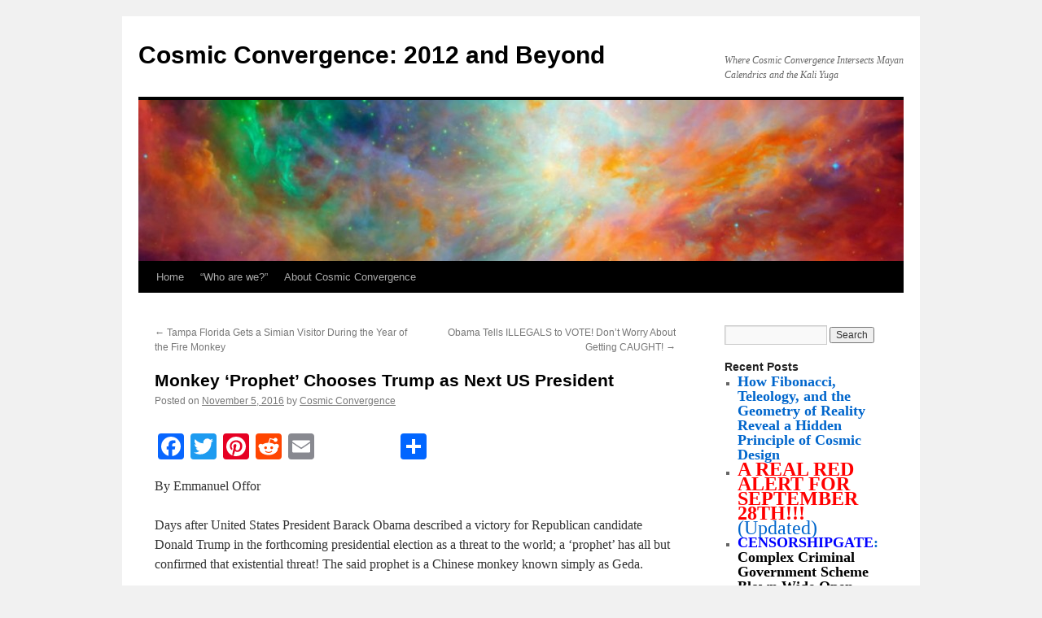

--- FILE ---
content_type: text/html; charset=UTF-8
request_url: https://cosmicconvergence.org/?p=16837
body_size: 15966
content:
<!DOCTYPE html>
<html lang="en-US">
<head>
<meta charset="UTF-8" />
<title>
Monkey ‘Prophet’ Chooses Trump as Next US President | Cosmic Convergence:  2012 and Beyond	</title>
<link rel="profile" href="https://gmpg.org/xfn/11" />
<link rel="stylesheet" type="text/css" media="all" href="https://cosmicconvergence.org/wp-content/themes/twentyten/style.css?ver=20251202" />
<link rel="pingback" href="https://cosmicconvergence.org/xmlrpc.php">
<meta name='robots' content='max-image-preview:large' />
	<style>img:is([sizes="auto" i], [sizes^="auto," i]) { contain-intrinsic-size: 3000px 1500px }</style>
	<link rel='dns-prefetch' href='//static.addtoany.com' />
<link rel="alternate" type="application/rss+xml" title="Cosmic Convergence:  2012 and Beyond &raquo; Feed" href="https://cosmicconvergence.org/?feed=rss2" />
<link rel="alternate" type="application/rss+xml" title="Cosmic Convergence:  2012 and Beyond &raquo; Comments Feed" href="https://cosmicconvergence.org/?feed=comments-rss2" />
<script type="text/javascript">
/* <![CDATA[ */
window._wpemojiSettings = {"baseUrl":"https:\/\/s.w.org\/images\/core\/emoji\/16.0.1\/72x72\/","ext":".png","svgUrl":"https:\/\/s.w.org\/images\/core\/emoji\/16.0.1\/svg\/","svgExt":".svg","source":{"concatemoji":"https:\/\/cosmicconvergence.org\/wp-includes\/js\/wp-emoji-release.min.js?ver=6.8.3"}};
/*! This file is auto-generated */
!function(s,n){var o,i,e;function c(e){try{var t={supportTests:e,timestamp:(new Date).valueOf()};sessionStorage.setItem(o,JSON.stringify(t))}catch(e){}}function p(e,t,n){e.clearRect(0,0,e.canvas.width,e.canvas.height),e.fillText(t,0,0);var t=new Uint32Array(e.getImageData(0,0,e.canvas.width,e.canvas.height).data),a=(e.clearRect(0,0,e.canvas.width,e.canvas.height),e.fillText(n,0,0),new Uint32Array(e.getImageData(0,0,e.canvas.width,e.canvas.height).data));return t.every(function(e,t){return e===a[t]})}function u(e,t){e.clearRect(0,0,e.canvas.width,e.canvas.height),e.fillText(t,0,0);for(var n=e.getImageData(16,16,1,1),a=0;a<n.data.length;a++)if(0!==n.data[a])return!1;return!0}function f(e,t,n,a){switch(t){case"flag":return n(e,"\ud83c\udff3\ufe0f\u200d\u26a7\ufe0f","\ud83c\udff3\ufe0f\u200b\u26a7\ufe0f")?!1:!n(e,"\ud83c\udde8\ud83c\uddf6","\ud83c\udde8\u200b\ud83c\uddf6")&&!n(e,"\ud83c\udff4\udb40\udc67\udb40\udc62\udb40\udc65\udb40\udc6e\udb40\udc67\udb40\udc7f","\ud83c\udff4\u200b\udb40\udc67\u200b\udb40\udc62\u200b\udb40\udc65\u200b\udb40\udc6e\u200b\udb40\udc67\u200b\udb40\udc7f");case"emoji":return!a(e,"\ud83e\udedf")}return!1}function g(e,t,n,a){var r="undefined"!=typeof WorkerGlobalScope&&self instanceof WorkerGlobalScope?new OffscreenCanvas(300,150):s.createElement("canvas"),o=r.getContext("2d",{willReadFrequently:!0}),i=(o.textBaseline="top",o.font="600 32px Arial",{});return e.forEach(function(e){i[e]=t(o,e,n,a)}),i}function t(e){var t=s.createElement("script");t.src=e,t.defer=!0,s.head.appendChild(t)}"undefined"!=typeof Promise&&(o="wpEmojiSettingsSupports",i=["flag","emoji"],n.supports={everything:!0,everythingExceptFlag:!0},e=new Promise(function(e){s.addEventListener("DOMContentLoaded",e,{once:!0})}),new Promise(function(t){var n=function(){try{var e=JSON.parse(sessionStorage.getItem(o));if("object"==typeof e&&"number"==typeof e.timestamp&&(new Date).valueOf()<e.timestamp+604800&&"object"==typeof e.supportTests)return e.supportTests}catch(e){}return null}();if(!n){if("undefined"!=typeof Worker&&"undefined"!=typeof OffscreenCanvas&&"undefined"!=typeof URL&&URL.createObjectURL&&"undefined"!=typeof Blob)try{var e="postMessage("+g.toString()+"("+[JSON.stringify(i),f.toString(),p.toString(),u.toString()].join(",")+"));",a=new Blob([e],{type:"text/javascript"}),r=new Worker(URL.createObjectURL(a),{name:"wpTestEmojiSupports"});return void(r.onmessage=function(e){c(n=e.data),r.terminate(),t(n)})}catch(e){}c(n=g(i,f,p,u))}t(n)}).then(function(e){for(var t in e)n.supports[t]=e[t],n.supports.everything=n.supports.everything&&n.supports[t],"flag"!==t&&(n.supports.everythingExceptFlag=n.supports.everythingExceptFlag&&n.supports[t]);n.supports.everythingExceptFlag=n.supports.everythingExceptFlag&&!n.supports.flag,n.DOMReady=!1,n.readyCallback=function(){n.DOMReady=!0}}).then(function(){return e}).then(function(){var e;n.supports.everything||(n.readyCallback(),(e=n.source||{}).concatemoji?t(e.concatemoji):e.wpemoji&&e.twemoji&&(t(e.twemoji),t(e.wpemoji)))}))}((window,document),window._wpemojiSettings);
/* ]]> */
</script>
<style id='wp-emoji-styles-inline-css' type='text/css'>

	img.wp-smiley, img.emoji {
		display: inline !important;
		border: none !important;
		box-shadow: none !important;
		height: 1em !important;
		width: 1em !important;
		margin: 0 0.07em !important;
		vertical-align: -0.1em !important;
		background: none !important;
		padding: 0 !important;
	}
</style>
<link rel='stylesheet' id='wp-block-library-css' href='https://cosmicconvergence.org/wp-includes/css/dist/block-library/style.min.css?ver=6.8.3' type='text/css' media='all' />
<style id='wp-block-library-theme-inline-css' type='text/css'>
.wp-block-audio :where(figcaption){color:#555;font-size:13px;text-align:center}.is-dark-theme .wp-block-audio :where(figcaption){color:#ffffffa6}.wp-block-audio{margin:0 0 1em}.wp-block-code{border:1px solid #ccc;border-radius:4px;font-family:Menlo,Consolas,monaco,monospace;padding:.8em 1em}.wp-block-embed :where(figcaption){color:#555;font-size:13px;text-align:center}.is-dark-theme .wp-block-embed :where(figcaption){color:#ffffffa6}.wp-block-embed{margin:0 0 1em}.blocks-gallery-caption{color:#555;font-size:13px;text-align:center}.is-dark-theme .blocks-gallery-caption{color:#ffffffa6}:root :where(.wp-block-image figcaption){color:#555;font-size:13px;text-align:center}.is-dark-theme :root :where(.wp-block-image figcaption){color:#ffffffa6}.wp-block-image{margin:0 0 1em}.wp-block-pullquote{border-bottom:4px solid;border-top:4px solid;color:currentColor;margin-bottom:1.75em}.wp-block-pullquote cite,.wp-block-pullquote footer,.wp-block-pullquote__citation{color:currentColor;font-size:.8125em;font-style:normal;text-transform:uppercase}.wp-block-quote{border-left:.25em solid;margin:0 0 1.75em;padding-left:1em}.wp-block-quote cite,.wp-block-quote footer{color:currentColor;font-size:.8125em;font-style:normal;position:relative}.wp-block-quote:where(.has-text-align-right){border-left:none;border-right:.25em solid;padding-left:0;padding-right:1em}.wp-block-quote:where(.has-text-align-center){border:none;padding-left:0}.wp-block-quote.is-large,.wp-block-quote.is-style-large,.wp-block-quote:where(.is-style-plain){border:none}.wp-block-search .wp-block-search__label{font-weight:700}.wp-block-search__button{border:1px solid #ccc;padding:.375em .625em}:where(.wp-block-group.has-background){padding:1.25em 2.375em}.wp-block-separator.has-css-opacity{opacity:.4}.wp-block-separator{border:none;border-bottom:2px solid;margin-left:auto;margin-right:auto}.wp-block-separator.has-alpha-channel-opacity{opacity:1}.wp-block-separator:not(.is-style-wide):not(.is-style-dots){width:100px}.wp-block-separator.has-background:not(.is-style-dots){border-bottom:none;height:1px}.wp-block-separator.has-background:not(.is-style-wide):not(.is-style-dots){height:2px}.wp-block-table{margin:0 0 1em}.wp-block-table td,.wp-block-table th{word-break:normal}.wp-block-table :where(figcaption){color:#555;font-size:13px;text-align:center}.is-dark-theme .wp-block-table :where(figcaption){color:#ffffffa6}.wp-block-video :where(figcaption){color:#555;font-size:13px;text-align:center}.is-dark-theme .wp-block-video :where(figcaption){color:#ffffffa6}.wp-block-video{margin:0 0 1em}:root :where(.wp-block-template-part.has-background){margin-bottom:0;margin-top:0;padding:1.25em 2.375em}
</style>
<style id='classic-theme-styles-inline-css' type='text/css'>
/*! This file is auto-generated */
.wp-block-button__link{color:#fff;background-color:#32373c;border-radius:9999px;box-shadow:none;text-decoration:none;padding:calc(.667em + 2px) calc(1.333em + 2px);font-size:1.125em}.wp-block-file__button{background:#32373c;color:#fff;text-decoration:none}
</style>
<style id='global-styles-inline-css' type='text/css'>
:root{--wp--preset--aspect-ratio--square: 1;--wp--preset--aspect-ratio--4-3: 4/3;--wp--preset--aspect-ratio--3-4: 3/4;--wp--preset--aspect-ratio--3-2: 3/2;--wp--preset--aspect-ratio--2-3: 2/3;--wp--preset--aspect-ratio--16-9: 16/9;--wp--preset--aspect-ratio--9-16: 9/16;--wp--preset--color--black: #000;--wp--preset--color--cyan-bluish-gray: #abb8c3;--wp--preset--color--white: #fff;--wp--preset--color--pale-pink: #f78da7;--wp--preset--color--vivid-red: #cf2e2e;--wp--preset--color--luminous-vivid-orange: #ff6900;--wp--preset--color--luminous-vivid-amber: #fcb900;--wp--preset--color--light-green-cyan: #7bdcb5;--wp--preset--color--vivid-green-cyan: #00d084;--wp--preset--color--pale-cyan-blue: #8ed1fc;--wp--preset--color--vivid-cyan-blue: #0693e3;--wp--preset--color--vivid-purple: #9b51e0;--wp--preset--color--blue: #0066cc;--wp--preset--color--medium-gray: #666;--wp--preset--color--light-gray: #f1f1f1;--wp--preset--gradient--vivid-cyan-blue-to-vivid-purple: linear-gradient(135deg,rgba(6,147,227,1) 0%,rgb(155,81,224) 100%);--wp--preset--gradient--light-green-cyan-to-vivid-green-cyan: linear-gradient(135deg,rgb(122,220,180) 0%,rgb(0,208,130) 100%);--wp--preset--gradient--luminous-vivid-amber-to-luminous-vivid-orange: linear-gradient(135deg,rgba(252,185,0,1) 0%,rgba(255,105,0,1) 100%);--wp--preset--gradient--luminous-vivid-orange-to-vivid-red: linear-gradient(135deg,rgba(255,105,0,1) 0%,rgb(207,46,46) 100%);--wp--preset--gradient--very-light-gray-to-cyan-bluish-gray: linear-gradient(135deg,rgb(238,238,238) 0%,rgb(169,184,195) 100%);--wp--preset--gradient--cool-to-warm-spectrum: linear-gradient(135deg,rgb(74,234,220) 0%,rgb(151,120,209) 20%,rgb(207,42,186) 40%,rgb(238,44,130) 60%,rgb(251,105,98) 80%,rgb(254,248,76) 100%);--wp--preset--gradient--blush-light-purple: linear-gradient(135deg,rgb(255,206,236) 0%,rgb(152,150,240) 100%);--wp--preset--gradient--blush-bordeaux: linear-gradient(135deg,rgb(254,205,165) 0%,rgb(254,45,45) 50%,rgb(107,0,62) 100%);--wp--preset--gradient--luminous-dusk: linear-gradient(135deg,rgb(255,203,112) 0%,rgb(199,81,192) 50%,rgb(65,88,208) 100%);--wp--preset--gradient--pale-ocean: linear-gradient(135deg,rgb(255,245,203) 0%,rgb(182,227,212) 50%,rgb(51,167,181) 100%);--wp--preset--gradient--electric-grass: linear-gradient(135deg,rgb(202,248,128) 0%,rgb(113,206,126) 100%);--wp--preset--gradient--midnight: linear-gradient(135deg,rgb(2,3,129) 0%,rgb(40,116,252) 100%);--wp--preset--font-size--small: 13px;--wp--preset--font-size--medium: 20px;--wp--preset--font-size--large: 36px;--wp--preset--font-size--x-large: 42px;--wp--preset--spacing--20: 0.44rem;--wp--preset--spacing--30: 0.67rem;--wp--preset--spacing--40: 1rem;--wp--preset--spacing--50: 1.5rem;--wp--preset--spacing--60: 2.25rem;--wp--preset--spacing--70: 3.38rem;--wp--preset--spacing--80: 5.06rem;--wp--preset--shadow--natural: 6px 6px 9px rgba(0, 0, 0, 0.2);--wp--preset--shadow--deep: 12px 12px 50px rgba(0, 0, 0, 0.4);--wp--preset--shadow--sharp: 6px 6px 0px rgba(0, 0, 0, 0.2);--wp--preset--shadow--outlined: 6px 6px 0px -3px rgba(255, 255, 255, 1), 6px 6px rgba(0, 0, 0, 1);--wp--preset--shadow--crisp: 6px 6px 0px rgba(0, 0, 0, 1);}:where(.is-layout-flex){gap: 0.5em;}:where(.is-layout-grid){gap: 0.5em;}body .is-layout-flex{display: flex;}.is-layout-flex{flex-wrap: wrap;align-items: center;}.is-layout-flex > :is(*, div){margin: 0;}body .is-layout-grid{display: grid;}.is-layout-grid > :is(*, div){margin: 0;}:where(.wp-block-columns.is-layout-flex){gap: 2em;}:where(.wp-block-columns.is-layout-grid){gap: 2em;}:where(.wp-block-post-template.is-layout-flex){gap: 1.25em;}:where(.wp-block-post-template.is-layout-grid){gap: 1.25em;}.has-black-color{color: var(--wp--preset--color--black) !important;}.has-cyan-bluish-gray-color{color: var(--wp--preset--color--cyan-bluish-gray) !important;}.has-white-color{color: var(--wp--preset--color--white) !important;}.has-pale-pink-color{color: var(--wp--preset--color--pale-pink) !important;}.has-vivid-red-color{color: var(--wp--preset--color--vivid-red) !important;}.has-luminous-vivid-orange-color{color: var(--wp--preset--color--luminous-vivid-orange) !important;}.has-luminous-vivid-amber-color{color: var(--wp--preset--color--luminous-vivid-amber) !important;}.has-light-green-cyan-color{color: var(--wp--preset--color--light-green-cyan) !important;}.has-vivid-green-cyan-color{color: var(--wp--preset--color--vivid-green-cyan) !important;}.has-pale-cyan-blue-color{color: var(--wp--preset--color--pale-cyan-blue) !important;}.has-vivid-cyan-blue-color{color: var(--wp--preset--color--vivid-cyan-blue) !important;}.has-vivid-purple-color{color: var(--wp--preset--color--vivid-purple) !important;}.has-black-background-color{background-color: var(--wp--preset--color--black) !important;}.has-cyan-bluish-gray-background-color{background-color: var(--wp--preset--color--cyan-bluish-gray) !important;}.has-white-background-color{background-color: var(--wp--preset--color--white) !important;}.has-pale-pink-background-color{background-color: var(--wp--preset--color--pale-pink) !important;}.has-vivid-red-background-color{background-color: var(--wp--preset--color--vivid-red) !important;}.has-luminous-vivid-orange-background-color{background-color: var(--wp--preset--color--luminous-vivid-orange) !important;}.has-luminous-vivid-amber-background-color{background-color: var(--wp--preset--color--luminous-vivid-amber) !important;}.has-light-green-cyan-background-color{background-color: var(--wp--preset--color--light-green-cyan) !important;}.has-vivid-green-cyan-background-color{background-color: var(--wp--preset--color--vivid-green-cyan) !important;}.has-pale-cyan-blue-background-color{background-color: var(--wp--preset--color--pale-cyan-blue) !important;}.has-vivid-cyan-blue-background-color{background-color: var(--wp--preset--color--vivid-cyan-blue) !important;}.has-vivid-purple-background-color{background-color: var(--wp--preset--color--vivid-purple) !important;}.has-black-border-color{border-color: var(--wp--preset--color--black) !important;}.has-cyan-bluish-gray-border-color{border-color: var(--wp--preset--color--cyan-bluish-gray) !important;}.has-white-border-color{border-color: var(--wp--preset--color--white) !important;}.has-pale-pink-border-color{border-color: var(--wp--preset--color--pale-pink) !important;}.has-vivid-red-border-color{border-color: var(--wp--preset--color--vivid-red) !important;}.has-luminous-vivid-orange-border-color{border-color: var(--wp--preset--color--luminous-vivid-orange) !important;}.has-luminous-vivid-amber-border-color{border-color: var(--wp--preset--color--luminous-vivid-amber) !important;}.has-light-green-cyan-border-color{border-color: var(--wp--preset--color--light-green-cyan) !important;}.has-vivid-green-cyan-border-color{border-color: var(--wp--preset--color--vivid-green-cyan) !important;}.has-pale-cyan-blue-border-color{border-color: var(--wp--preset--color--pale-cyan-blue) !important;}.has-vivid-cyan-blue-border-color{border-color: var(--wp--preset--color--vivid-cyan-blue) !important;}.has-vivid-purple-border-color{border-color: var(--wp--preset--color--vivid-purple) !important;}.has-vivid-cyan-blue-to-vivid-purple-gradient-background{background: var(--wp--preset--gradient--vivid-cyan-blue-to-vivid-purple) !important;}.has-light-green-cyan-to-vivid-green-cyan-gradient-background{background: var(--wp--preset--gradient--light-green-cyan-to-vivid-green-cyan) !important;}.has-luminous-vivid-amber-to-luminous-vivid-orange-gradient-background{background: var(--wp--preset--gradient--luminous-vivid-amber-to-luminous-vivid-orange) !important;}.has-luminous-vivid-orange-to-vivid-red-gradient-background{background: var(--wp--preset--gradient--luminous-vivid-orange-to-vivid-red) !important;}.has-very-light-gray-to-cyan-bluish-gray-gradient-background{background: var(--wp--preset--gradient--very-light-gray-to-cyan-bluish-gray) !important;}.has-cool-to-warm-spectrum-gradient-background{background: var(--wp--preset--gradient--cool-to-warm-spectrum) !important;}.has-blush-light-purple-gradient-background{background: var(--wp--preset--gradient--blush-light-purple) !important;}.has-blush-bordeaux-gradient-background{background: var(--wp--preset--gradient--blush-bordeaux) !important;}.has-luminous-dusk-gradient-background{background: var(--wp--preset--gradient--luminous-dusk) !important;}.has-pale-ocean-gradient-background{background: var(--wp--preset--gradient--pale-ocean) !important;}.has-electric-grass-gradient-background{background: var(--wp--preset--gradient--electric-grass) !important;}.has-midnight-gradient-background{background: var(--wp--preset--gradient--midnight) !important;}.has-small-font-size{font-size: var(--wp--preset--font-size--small) !important;}.has-medium-font-size{font-size: var(--wp--preset--font-size--medium) !important;}.has-large-font-size{font-size: var(--wp--preset--font-size--large) !important;}.has-x-large-font-size{font-size: var(--wp--preset--font-size--x-large) !important;}
:where(.wp-block-post-template.is-layout-flex){gap: 1.25em;}:where(.wp-block-post-template.is-layout-grid){gap: 1.25em;}
:where(.wp-block-columns.is-layout-flex){gap: 2em;}:where(.wp-block-columns.is-layout-grid){gap: 2em;}
:root :where(.wp-block-pullquote){font-size: 1.5em;line-height: 1.6;}
</style>
<link rel='stylesheet' id='wp-components-css' href='https://cosmicconvergence.org/wp-includes/css/dist/components/style.min.css?ver=6.8.3' type='text/css' media='all' />
<link rel='stylesheet' id='godaddy-styles-css' href='https://cosmicconvergence.org/wp-content/mu-plugins/vendor/wpex/godaddy-launch/includes/Dependencies/GoDaddy/Styles/build/latest.css?ver=2.0.2' type='text/css' media='all' />
<link rel='stylesheet' id='twentyten-block-style-css' href='https://cosmicconvergence.org/wp-content/themes/twentyten/blocks.css?ver=20250220' type='text/css' media='all' />
<link rel='stylesheet' id='addtoany-css' href='https://cosmicconvergence.org/wp-content/plugins/add-to-any/addtoany.min.css?ver=1.16' type='text/css' media='all' />
<script type="text/javascript" id="addtoany-core-js-before">
/* <![CDATA[ */
window.a2a_config=window.a2a_config||{};a2a_config.callbacks=[];a2a_config.overlays=[];a2a_config.templates={};
/* ]]> */
</script>
<script type="text/javascript" defer src="https://static.addtoany.com/menu/page.js" id="addtoany-core-js"></script>
<script type="text/javascript" src="https://cosmicconvergence.org/wp-includes/js/jquery/jquery.min.js?ver=3.7.1" id="jquery-core-js"></script>
<script type="text/javascript" src="https://cosmicconvergence.org/wp-includes/js/jquery/jquery-migrate.min.js?ver=3.4.1" id="jquery-migrate-js"></script>
<script type="text/javascript" defer src="https://cosmicconvergence.org/wp-content/plugins/add-to-any/addtoany.min.js?ver=1.1" id="addtoany-jquery-js"></script>
<link rel="https://api.w.org/" href="https://cosmicconvergence.org/index.php?rest_route=/" /><link rel="alternate" title="JSON" type="application/json" href="https://cosmicconvergence.org/index.php?rest_route=/wp/v2/posts/16837" /><link rel="EditURI" type="application/rsd+xml" title="RSD" href="https://cosmicconvergence.org/xmlrpc.php?rsd" />
<meta name="generator" content="WordPress 6.8.3" />
<link rel="canonical" href="https://cosmicconvergence.org/?p=16837" />
<link rel='shortlink' href='https://cosmicconvergence.org/?p=16837' />
<link rel="alternate" title="oEmbed (JSON)" type="application/json+oembed" href="https://cosmicconvergence.org/index.php?rest_route=%2Foembed%2F1.0%2Fembed&#038;url=https%3A%2F%2Fcosmicconvergence.org%2F%3Fp%3D16837" />
<link rel="alternate" title="oEmbed (XML)" type="text/xml+oembed" href="https://cosmicconvergence.org/index.php?rest_route=%2Foembed%2F1.0%2Fembed&#038;url=https%3A%2F%2Fcosmicconvergence.org%2F%3Fp%3D16837&#038;format=xml" />
</head>

<body class="wp-singular post-template-default single single-post postid-16837 single-format-standard wp-theme-twentyten">
<div id="wrapper" class="hfeed">
		<a href="#content" class="screen-reader-text skip-link">Skip to content</a>
	<div id="header">
		<div id="masthead">
			<div id="branding" role="banner">
									<div id="site-title">
						<span>
							<a href="https://cosmicconvergence.org/" rel="home" >Cosmic Convergence:  2012 and Beyond</a>
						</span>
					</div>
										<div id="site-description">Where Cosmic Convergence Intersects Mayan Calendrics and the Kali Yuga</div>
					<img src="https://cosmicconvergence.org/wp-content/uploads/2012/11/cropped-Screen-Shot-2012-11-21-at-5.30.42-PM.jpg" width="940" height="198" alt="Cosmic Convergence:  2012 and Beyond" decoding="async" fetchpriority="high" />			</div><!-- #branding -->

			<div id="access" role="navigation">
				<div class="menu"><ul>
<li ><a href="https://cosmicconvergence.org/">Home</a></li><li class="page_item page-item-19275"><a href="https://cosmicconvergence.org/?page_id=19275">&#8220;Who are we?&#8221;</a></li>
<li class="page_item page-item-2"><a href="https://cosmicconvergence.org/?page_id=2">About Cosmic Convergence</a></li>
</ul></div>
			</div><!-- #access -->
		</div><!-- #masthead -->
	</div><!-- #header -->

	<div id="main">

		<div id="container">
			<div id="content" role="main">

			

				<div id="nav-above" class="navigation">
					<div class="nav-previous"><a href="https://cosmicconvergence.org/?p=16835" rel="prev"><span class="meta-nav">&larr;</span> Tampa Florida Gets a Simian Visitor During the Year of the Fire Monkey</a></div>
					<div class="nav-next"><a href="https://cosmicconvergence.org/?p=16839" rel="next">Obama Tells ILLEGALS to VOTE! Don&#8217;t Worry About Getting CAUGHT! <span class="meta-nav">&rarr;</span></a></div>
				</div><!-- #nav-above -->

				<div id="post-16837" class="post-16837 post type-post status-publish format-standard hentry category-uncategorized">
					<h1 class="entry-title">Monkey ‘Prophet’ Chooses Trump as Next US President</h1>

					<div class="entry-meta">
						<span class="meta-prep meta-prep-author">Posted on</span> <a href="https://cosmicconvergence.org/?p=16837" title="7:47 pm" rel="bookmark"><span class="entry-date">November 5, 2016</span></a> <span class="meta-sep">by</span> <span class="author vcard"><a class="url fn n" href="https://cosmicconvergence.org/?author=1" title="View all posts by Cosmic Convergence">Cosmic Convergence</a></span>					</div><!-- .entry-meta -->

					<div class="entry-content">
						<div class="addtoany_share_save_container addtoany_content addtoany_content_top"><div class="a2a_kit a2a_kit_size_32 addtoany_list" data-a2a-url="https://cosmicconvergence.org/?p=16837" data-a2a-title="Monkey ‘Prophet’ Chooses Trump as Next US President"><a class="a2a_button_facebook" href="https://www.addtoany.com/add_to/facebook?linkurl=https%3A%2F%2Fcosmicconvergence.org%2F%3Fp%3D16837&amp;linkname=Monkey%20%E2%80%98Prophet%E2%80%99%20Chooses%20Trump%20as%20Next%20US%20President" title="Facebook" rel="nofollow noopener" target="_blank"></a><a class="a2a_button_twitter" href="https://www.addtoany.com/add_to/twitter?linkurl=https%3A%2F%2Fcosmicconvergence.org%2F%3Fp%3D16837&amp;linkname=Monkey%20%E2%80%98Prophet%E2%80%99%20Chooses%20Trump%20as%20Next%20US%20President" title="Twitter" rel="nofollow noopener" target="_blank"></a><a class="a2a_button_pinterest" href="https://www.addtoany.com/add_to/pinterest?linkurl=https%3A%2F%2Fcosmicconvergence.org%2F%3Fp%3D16837&amp;linkname=Monkey%20%E2%80%98Prophet%E2%80%99%20Chooses%20Trump%20as%20Next%20US%20President" title="Pinterest" rel="nofollow noopener" target="_blank"></a><a class="a2a_button_reddit" href="https://www.addtoany.com/add_to/reddit?linkurl=https%3A%2F%2Fcosmicconvergence.org%2F%3Fp%3D16837&amp;linkname=Monkey%20%E2%80%98Prophet%E2%80%99%20Chooses%20Trump%20as%20Next%20US%20President" title="Reddit" rel="nofollow noopener" target="_blank"></a><a class="a2a_button_email" href="https://www.addtoany.com/add_to/email?linkurl=https%3A%2F%2Fcosmicconvergence.org%2F%3Fp%3D16837&amp;linkname=Monkey%20%E2%80%98Prophet%E2%80%99%20Chooses%20Trump%20as%20Next%20US%20President" title="Email" rel="nofollow noopener" target="_blank"></a><a class="a2a_button_facebook_like addtoany_special_service" data-layout="button" data-href="https://cosmicconvergence.org/?p=16837"></a><a class="a2a_dd addtoany_share_save addtoany_share" href="https://www.addtoany.com/share"></a></div></div><p><span id="more-16837"></span>By <span class="author">Emmanuel Offor</span></p>
<p>Days after United States President Barack Obama described a victory for Republican candidate Donald Trump in the forthcoming presidential election as a threat to the world; a ‘prophet’ has all but confirmed that existential threat! The said prophet is a Chinese monkey known simply as Geda.</p>
<p>In the latest twist to the gripping presidential race that’s even more bizarre than<a href="http://www.olisa.tv/2016/10/porn-star-donald-trump-sexually-assaulted"> Trump’s </a>many shenanigans, the monkey, also referred to as “king of prophets” after it successfully predicted the winner of the Euro 2016 final earlier this year, picked the <a href="http://www.olisa.tv/2016/10/debate-trump-wont-commit-accepting-election-outcome-calls-clinton-nasty-woman">rambunctious billionaire</a> for the coveted office.</p>
<p>The simian seer, whose name Geda means ‘knots’ or ‘goose bumps’ was given a chance to pick between life-sized cut-outs of Trump and his Democratic challenger Hillary Clinton, Shiyanhu Ecological Tourism Park wrote on its website.</p>
<p><img decoding="async" class="aligncenter wp-image-255047 size-full" src="http://www.olisa.tv/wp-content/uploads/2016/11/Monkey-Prophet.jpg" sizes="(max-width: 640px) 100vw, 640px" srcset="http://www.olisa.tv/wp-content/uploads/2016/11/Monkey-Prophet.jpg 640w, http://www.olisa.tv/wp-content/uploads/2016/11/Monkey-Prophet-300x188.jpg 300w" alt="Monkey ‘Prophet’ Chooses Trump as Next US President" width="640" height="400" /></p>
<p>After a moment of “deep thought”, the mystic monkey picked Trump, and with the assurance of an Old Testament prophet, he congratulated the cardboard candidate with a kiss on the lips.</p>
<p>So when Trump makes positive references to conservation in his stump speech, you know where he’s coming from.</p>
<p>For those not given to superstition, Geda is to be taken seriously. Two days before the European championship final, the five-year-old monkey correctly predicted Portugal would win by electing to eat banana from their national flag instead of that of their opponents, France. Cristiano Ronaldo and co eventually ran out 1-0 winners against the odds in Paris.</p>
<p>The prophetic primate follows in the mythical steps of <em>Paul the Octopus</em> who stunned the world with accurate predictions, including Spain’s final victory, at the 2010 World Cup in South Africa.</p>
<p>But given that monkeys are infamous for skulduggery, there just may be ‘hope’ for the world. Lol…</p>
<p>___<br />
<a href="http://www.olisa.tv/2016/11/monkey-prophet-chooses-trump-next-us-president">http://www.olisa.tv/2016/11/monkey-prophet-chooses-trump-next-us-president</a></p>
											</div><!-- .entry-content -->

		
						<div class="entry-utility">
							This entry was posted in <a href="https://cosmicconvergence.org/?cat=1" rel="category">Uncategorized</a>. Bookmark the <a href="https://cosmicconvergence.org/?p=16837" title="Permalink to Monkey ‘Prophet’ Chooses Trump as Next US President" rel="bookmark">permalink</a>.													</div><!-- .entry-utility -->
					</div><!-- #post-16837 -->

					<div id="nav-below" class="navigation">
						<div class="nav-previous"><a href="https://cosmicconvergence.org/?p=16835" rel="prev"><span class="meta-nav">&larr;</span> Tampa Florida Gets a Simian Visitor During the Year of the Fire Monkey</a></div>
						<div class="nav-next"><a href="https://cosmicconvergence.org/?p=16839" rel="next">Obama Tells ILLEGALS to VOTE! Don&#8217;t Worry About Getting CAUGHT! <span class="meta-nav">&rarr;</span></a></div>
					</div><!-- #nav-below -->

					
			<div id="comments">




</div><!-- #comments -->

	
			</div><!-- #content -->
		</div><!-- #container -->


		<div id="primary" class="widget-area" role="complementary">
			<ul class="xoxo">

<li id="search-2" class="widget-container widget_search"><form role="search" method="get" id="searchform" class="searchform" action="https://cosmicconvergence.org/">
				<div>
					<label class="screen-reader-text" for="s">Search for:</label>
					<input type="text" value="" name="s" id="s" />
					<input type="submit" id="searchsubmit" value="Search" />
				</div>
			</form></li><li id="text-2" class="widget-container widget_text">			<div class="textwidget"></div>
		</li>
		<li id="recent-posts-2" class="widget-container widget_recent_entries">
		<h3 class="widget-title">Recent Posts</h3>
		<ul>
											<li>
					<a href="https://cosmicconvergence.org/?p=37480"><h2><b>How Fibonacci, Teleology, and the Geometry of Reality Reveal a Hidden Principle of Cosmic Design</b></h2></a>
									</li>
											<li>
					<a href="https://cosmicconvergence.org/?p=37473"><h1><b><span style="color: #ff0000;">A REAL RED ALERT FOR SEPTEMBER 28TH!!!</span></b> (Updated)</h1></a>
									</li>
											<li>
					<a href="https://cosmicconvergence.org/?p=37413"><h2><b><span style="color: #0000ff;">CENSORSHIPGATE</span>: <span style="color: #000000;">Complex Criminal Government Scheme Blown Wide Open, Conspiratorial Plot Exposed In Shocking Detail</span></b></h2></a>
									</li>
											<li>
					<a href="https://cosmicconvergence.org/?p=37438">Israeli Soldiers Sickening War Crimes EXPOSED</a>
									</li>
											<li>
					<a href="https://cosmicconvergence.org/?p=37436"><h2>SIGN THIS PETITION &amp; CALL THE GOVERNOR NOW! All evidence points to Robert Roberson&#8217;s innocence. Texas still plans to execute him on Thursday, Oct. 16</h2></a>
									</li>
											<li>
					<a href="https://cosmicconvergence.org/?p=37432">RED ALERT! Innocent Man Faces Execution Over Flawed Science</a>
									</li>
											<li>
					<a href="https://cosmicconvergence.org/?p=37430">HEROIC PATRIOT MARTYR: One Last Hurrah! Tina Peters Releases Her Mesa County Voting System Forensic Examination to the Public After Sentencing by Venomous Colorado Judge</a>
									</li>
											<li>
					<a href="https://cosmicconvergence.org/?p=37428">REPORT: Trump Campaign Sounds Alarm Over Potential Disenfranchisement of More Than 530,000 Trump Voters in Flood-Ravaged Western North Carolina</a>
									</li>
											<li>
					<a href="https://cosmicconvergence.org/?p=37422">HERE’S WHY THE NWO GEO-ENGINEERS WEAPONIZED SUPERSTORM MILTON AND STRATEGICALLY AIMED IT AT FLORIDA: 5 MAIN OBJECTIVES</a>
									</li>
											<li>
					<a href="https://cosmicconvergence.org/?p=37424">MEGA HURRICANE MILTON: A Geo-engineered &amp; Weaponized Frankenstorm Brought To You By DARPA</a>
									</li>
											<li>
					<a href="https://cosmicconvergence.org/?p=37402"><h2><b>Trump Warns Zuckerberg And Anyone Who Illegally Interferes In Election Will Be Jailed For Life</b></h2></a>
									</li>
											<li>
					<a href="https://cosmicconvergence.org/?p=37379">Hard Scientific Proof Confirming Our Solar System Is Undergoing A Major Transformation</a>
									</li>
											<li>
					<a href="https://cosmicconvergence.org/?p=37374">These are the main ET races, their EBE body types and inhabited Star Systems.</a>
									</li>
											<li>
					<a href="https://cosmicconvergence.org/?p=37361">SURGING Jab-Induced Cancer Rates Proves Premeditated Depopulation Agenda (Video)</a>
									</li>
											<li>
					<a href="https://cosmicconvergence.org/?p=37357"><h3><b>See how the market manipulators started taking down Tesla in January of 2022 exactly when&#8230;&#8230;</b></h3></a>
									</li>
											<li>
					<a href="https://cosmicconvergence.org/?p=37351">WAS JESUS CHRIST BORN AS CAESARION? (Video)</a>
									</li>
											<li>
					<a href="https://cosmicconvergence.org/?p=37349">WAS JESUS CHRIST BORN AS CAESARION? (SON OF JULIUS CAESAR &#038; CLEOPATRA)</a>
									</li>
											<li>
					<a href="https://cosmicconvergence.org/?p=37299">2022 Astrological World Predictions (Video)</a>
									</li>
											<li>
					<a href="https://cosmicconvergence.org/?p=37296"><h1><b><span style="color: #ff0000;">COSMIC CONVERGENCE 2022</span></b>: The Beginning of the Roughest Ride in Human History!!!</h1></a>
									</li>
											<li>
					<a href="https://cosmicconvergence.org/?p=37254"><h3><b><i>Is Mankind’s Destiny Foretold?</i></b></h3></a>
									</li>
											<li>
					<a href="https://cosmicconvergence.org/?p=37248">The First Pluto Return in American History</a>
									</li>
											<li>
					<a href="https://cosmicconvergence.org/?p=37241"><h1><b>WHEN RICH AND POWERFUL MAD MEN RUN THE WORLD&#8230;</b></h1></a>
									</li>
											<li>
					<a href="https://cosmicconvergence.org/?p=37233">Who are the globalists implementing the satanic <i>New World Order</i> agenda?!</a>
									</li>
											<li>
					<a href="https://cosmicconvergence.org/?p=37217"><h1><span style="color: #ff0000;"><b>THE COVID-19 EXTINCTION LEVEL EVENT</b></span></h1> &#8212; WHY &#038; WHO?</a>
									</li>
											<li>
					<a href="https://cosmicconvergence.org/?p=37208"><h2><b><i>Why are TPTB tracking people with Rh-negative blood so closely?</i></b></h2></a>
									</li>
											<li>
					<a href="https://cosmicconvergence.org/?p=37201"><b><i>Really, how much does this guy get paid to lie through his teeth and sue every election investigator in sight?!?!</i></b></a>
									</li>
											<li>
					<a href="https://cosmicconvergence.org/?p=37183"><h2><b>The GREAT GUN GRAB of 2021 Begins!</b></h2></a>
									</li>
											<li>
					<a href="https://cosmicconvergence.org/?p=37180"><h2><b><span style="color: #7d9c3b;">&#8220;ZOMBIE APOCALYPSE&#8221;! Brought to you by the CDC</span></h2></b></a>
									</li>
											<li>
					<a href="https://cosmicconvergence.org/?p=37178"><b>THE GREATEST HOPE PORN PSYOP IN WORLD HISTORY</b></a>
									</li>
											<li>
					<a href="https://cosmicconvergence.org/?p=37169">THE LONG PLANNED &#038; HIGHLY ORGANIZED COMMUNIST CONSPIRACY TO TAKE OVER THE AMERICAN REPUBLIC</a>
									</li>
											<li>
					<a href="https://cosmicconvergence.org/?p=37164"><b>The Fake &#8216;GREAT RESET&#8217; &#038; The End Of Civilization As We Know It</b></a>
									</li>
											<li>
					<a href="https://cosmicconvergence.org/?p=37159"><b>A Very Smart Rabbi States 31 Reasons Why He Will NEVER Receive a COVID-19 Vaccine</b></a>
									</li>
											<li>
					<a href="https://cosmicconvergence.org/?p=37116"><h2><span style="color: #0000ff;"><strong>TEXAGEDDON:</strong></span> <b>A False Flag Geoterrorist Operation With Multiple Nefarious NWO Goals</b></h2></a>
									</li>
											<li>
					<a href="https://cosmicconvergence.org/?p=37113"><b>Deep Insider Explains How Trump&#8217;s Closest Advisors <i>DELIBERATELY</i> &#8216;Ran Out The Clock&#8217; To Cover Up Election Theft!</b></a>
									</li>
											<li>
					<a href="https://cosmicconvergence.org/?p=37111">ADRENOCHROME PAPER TRAIL (Videodocumentary)</a>
									</li>
											<li>
					<a href="https://cosmicconvergence.org/?p=37108">CYM CORPORATION Adrenochrome Harvesting Site Update (Video)</a>
									</li>
											<li>
					<a href="https://cosmicconvergence.org/?p=37106">A Vedic Astrologer Makes Predictions for February 2021</a>
									</li>
											<li>
					<a href="https://cosmicconvergence.org/?p=37100"><b>It doesn&#8217;t get more perilous for all of humanity than TECHNOLOGICAL SINGULARITY!</b></a>
									</li>
											<li>
					<a href="https://cosmicconvergence.org/?p=37096"><b>Here&#8217;s why TPTB made sure Trump would not win &#8230; even though he won by a record landslide.</b></a>
									</li>
											<li>
					<a href="https://cosmicconvergence.org/?p=37093">Ex-Pfizer Head of Research Says COVID Vaccine Could Sterilize Women</a>
									</li>
											<li>
					<a href="https://cosmicconvergence.org/?p=37090">2021 Will Usher In Shocking Events</a>
									</li>
											<li>
					<a href="https://cosmicconvergence.org/?p=37063"><b>Imposter Joe Biden Will Be Driven From Office After Outright Stealing the Election</b></a>
									</li>
											<li>
					<a href="https://cosmicconvergence.org/?p=37051"><b>PATRIOTS: Watch out for this on January 6th!</b></a>
									</li>
											<li>
					<a href="https://cosmicconvergence.org/?p=37044">CHRISTMAS STAR! Every Patriot needs to pay close attention to the heavens today, the Winter Solstice.</a>
									</li>
											<li>
					<a href="https://cosmicconvergence.org/?p=37033"><b>GET READY, PATRIOTS: &#8220;The biggest cosmic event of our lifetime&#8221;!</b></a>
									</li>
											<li>
					<a href="https://cosmicconvergence.org/?p=37030"><h3><strong><span style="color: #ff0000;">MUST READ NOW!</span> <span style="color: #999999;">MUST READ NOW!</span> <span style="color: #0000ff;">MUST READ NOW!</span></strong></h3></a>
									</li>
											<li>
					<a href="https://cosmicconvergence.org/?p=37028">WOW! Operation Warp Speed&#8217;s Top General Calls COVID-19 FDA Approval &#8220;the beginning of the end&#8221;&#8212;How prophetically true!</a>
									</li>
											<li>
					<a href="https://cosmicconvergence.org/?p=37024">Here&#8217;s how the <i>Left</i> constantly shows up at <i>Right</i> rallies to provoke violence and even kill Patriots!</a>
									</li>
											<li>
					<a href="https://cosmicconvergence.org/?p=37007">The U.S. Supreme Court Is Now Complicit in the International Criminal Conspiracy to Overthrow the POTUS</a>
									</li>
											<li>
					<a href="https://cosmicconvergence.org/?p=37004">This is how the Chinese are controlling American politicians and government officials.</a>
									</li>
											<li>
					<a href="https://cosmicconvergence.org/?p=37002">The Great Jupiter-Saturn Conjunction of 21st December 2020 (Video)</a>
									</li>
											<li>
					<a href="https://cosmicconvergence.org/?p=36999"><b>TRUMP HAS WON BY DEFAULT</b>&#8212;Here&#8217;s why!</a>
									</li>
											<li>
					<a href="https://cosmicconvergence.org/?p=36996">Let&#8217;s be very clear about the 2020 election outcome: <b>&#8220;FRAUD VITIATES EVERYTHING&#8221;</b>.</a>
									</li>
											<li>
					<a href="https://cosmicconvergence.org/?p=36991">Trump to experience a MAJOR reversal between now and the end of the year! (Video)</a>
									</li>
											<li>
					<a href="https://cosmicconvergence.org/?p=36986">THE ASCENDED MASTERS OF THE GREAT WHITE BROTHERHOOD</a>
									</li>
											<li>
					<a href="https://cosmicconvergence.org/?p=36973">The Great Pyramid of Giza</a>
									</li>
											<li>
					<a href="https://cosmicconvergence.org/?p=36969"><b>TRANSCRIPT OF THE MOST IMPORTANT VIDEO ON THE INTERNET TODAY!</b></a>
									</li>
											<li>
					<a href="https://cosmicconvergence.org/?p=36966"><b>BIDENgate</b>: The Most Explosive <I>October Surprise</I> of the Third Millennium</a>
									</li>
											<li>
					<a href="https://cosmicconvergence.org/?p=36963"><b>ELECTION THEFT 2020: It&#8217;s much worst than anyone knew!</b></a>
									</li>
											<li>
					<a href="https://cosmicconvergence.org/?p=36960">The greatest <b>OCTOBER SURPRISE</b> in U.S. history has already happened!</a>
									</li>
											<li>
					<a href="https://cosmicconvergence.org/?p=36954">Did the FBI just stage the &#8216;foiled&#8217; false flag kidnapping hoax to cover up for the lawbreaking Michigan Governor?</a>
									</li>
											<li>
					<a href="https://cosmicconvergence.org/?p=36950">An Astrologers View of the 2020 POTUS Election</a>
									</li>
											<li>
					<a href="https://cosmicconvergence.org/?p=36946">Election 2020: Staged Chaos and Violence (Video)</a>
									</li>
											<li>
					<a href="https://cosmicconvergence.org/?p=36944"><b>OCTOBER SURPRISE 2020</b>: Democrats Desperately Executing Plan A, B &#038; C</a>
									</li>
											<li>
					<a href="https://cosmicconvergence.org/?p=36941">Every American Needs to Read This&#8212;PRONTO!</a>
									</li>
											<li>
					<a href="https://cosmicconvergence.org/?p=36937">Proof that the pandemic was planned with a purpose</a>
									</li>
											<li>
					<a href="https://cosmicconvergence.org/?p=36935"><b>Undeniable Revelations and Crucial Takeaways from the Debate Disaster</b></a>
									</li>
											<li>
					<a href="https://cosmicconvergence.org/?p=36933"><b>The Vaccine Hoax is Over.</b> Documents from the UK reveal 30 years of Cover-up.</a>
									</li>
											<li>
					<a href="https://cosmicconvergence.org/?p=36930">How They Pulled Off The ‘Pandemic’ (Video)</a>
									</li>
											<li>
					<a href="https://cosmicconvergence.org/?p=36927"><b>The Single Most Important Political Speech Ever&#8212;EVER!!!</b> (MUST VIEW Video)</a>
									</li>
											<li>
					<a href="https://cosmicconvergence.org/?p=36919"><b><i>&#8220;Who do you think owns the press? Hello!&#8221;</i></b></a>
									</li>
											<li>
					<a href="https://cosmicconvergence.org/?p=36904"><b>Every Lightworker and New Ager Needs to Read This Before They Vote</b></a>
									</li>
											<li>
					<a href="https://cosmicconvergence.org/?p=36900">RGB Passing: An October Surprise, Black Swan, Cosmic Curveball, Divine Intervention or All 4?</a>
									</li>
											<li>
					<a href="https://cosmicconvergence.org/?p=36896">Multiple Wars Being Waged Against the American Republic&#8212;Who &#038; Why?</a>
									</li>
											<li>
					<a href="https://cosmicconvergence.org/?p=36891">Globalist-Directed Geo-terrorists Aim Yet Another Weather Weapon at Florida Panhandle&#8212;WHO &#038; WHY?</a>
									</li>
											<li>
					<a href="https://cosmicconvergence.org/?p=36889">Dr. Zev Zelenko&#8217;s COVID-19 Cure Protocol</a>
									</li>
											<li>
					<a href="https://cosmicconvergence.org/?p=36874">2020 World Predictions according to Betsey Lewis</a>
									</li>
											<li>
					<a href="https://cosmicconvergence.org/?p=36872">Aryan Bloodlines of Ancient Babylon (Video)</a>
									</li>
											<li>
					<a href="https://cosmicconvergence.org/?p=36854"><span style="color: #ff0000;"><strong>SOS</strong></span>: <b>An Open Letter to the American Electorate</b></a>
									</li>
											<li>
					<a href="https://cosmicconvergence.org/?p=36849">Biden was involved in the international criminal conspiracy to invade Libya and depose Muammar Gaddafi.</a>
									</li>
											<li>
					<a href="https://cosmicconvergence.org/?p=36845"><b><i>Is President Trump a real, honest-to-goodness LIGHTWORKER?</i></b> (Must View Video)</a>
									</li>
											<li>
					<a href="https://cosmicconvergence.org/?p=36831"><span style="color: #ff0000;"><strong>THE GREAT SCAMDEMIC</span> OF 2020 IS COLLAPSING&#8230;</strong></a>
									</li>
											<li>
					<a href="https://cosmicconvergence.org/?p=36823">Anonymous D.C. Insider Exposes Ultra-Secret Covid Conspiracy Inside the Beltway</a>
									</li>
											<li>
					<a href="https://cosmicconvergence.org/?p=36821"><b>Ghislaine Maxwell&#8217;s List Became Unsealed Yesterday</b>&#8212;Look at the Democrats and Republicans connected to Jeffrey Epstein</a>
									</li>
											<li>
					<a href="https://cosmicconvergence.org/?p=36818">&#8220;IT&#8217;S A FULL-BLOWN </strong><span style="color: #ff0000;"><strong>COMMUNIST PLOT</strong></span>” &#8212; Whistleblower Reveals the Plan</a>
									</li>
											<li>
					<a href="https://cosmicconvergence.org/?p=36812">Dark Side Going All Out to Prevent the Evolutionary Ascension Process</a>
									</li>
											<li>
					<a href="https://cosmicconvergence.org/?p=36810">A Declaration from the People of Planet Earth</a>
									</li>
											<li>
					<a href="https://cosmicconvergence.org/?p=36791"><b>FALSE FLAG OPERATION</b>: Beirut Targeted By Devastating 9/11-Level Terrorist Attack&#8212;Who did it and Why?</a>
									</li>
											<li>
					<a href="https://cosmicconvergence.org/?p=36785"><b><i>Why is the U.S. turning Sri Lanka into a Neo-Colonial Military Base?</i></b></a>
									</li>
											<li>
					<a href="https://cosmicconvergence.org/?p=36781">CORONAVIRUS PANDEMIC: A Crisis That Compels Everyone To Think For Themselves</a>
									</li>
											<li>
					<a href="https://cosmicconvergence.org/?p=36777">Federal Reserve Bank of New York, Goldman Sachs, BlackRock &#038; Rothschild Banking System</a>
									</li>
											<li>
					<a href="https://cosmicconvergence.org/?p=36774"><b>COMET NEOWISE</b> according Daniel&#8217;s Prophecy in an Ancient Text, not from the Old Testament (Video)</a>
									</li>
											<li>
					<a href="https://cosmicconvergence.org/?p=36771">Here are some excellent instructions for watching Comet Neowise from home.</a>
									</li>
											<li>
					<a href="https://cosmicconvergence.org/?p=36763">Comet NEOWISE according to Wikipedia</a>
									</li>
											<li>
					<a href="https://cosmicconvergence.org/?p=36759">Astrology Forecast for July 2020 (Video)</a>
									</li>
											<li>
					<a href="https://cosmicconvergence.org/?p=36755">Three Prophetic Dreams (Video)</a>
									</li>
											<li>
					<a href="https://cosmicconvergence.org/?p=36751">Spiritual Insights for July 2020 according to a Vedic Astrologer</a>
									</li>
											<li>
					<a href="https://cosmicconvergence.org/?p=36749">White Genocide and the Archontic Infection (Video)</a>
									</li>
											<li>
					<a href="https://cosmicconvergence.org/?p=36746"><b>&#8220;Now is the time to act!&#8221;</b> &#8212; Gen. Mike Flynn Issues A Rousing Call To Action</a>
									</li>
											<li>
					<a href="https://cosmicconvergence.org/?p=36741">Did Washington and Poland just move the world closer to war?</a>
									</li>
					</ul>

		</li><li id="archives-2" class="widget-container widget_archive"><h3 class="widget-title">Archives</h3>		<label class="screen-reader-text" for="archives-dropdown-2">Archives</label>
		<select id="archives-dropdown-2" name="archive-dropdown">
			
			<option value="">Select Month</option>
				<option value='https://cosmicconvergence.org/?m=202511'> November 2025 </option>
	<option value='https://cosmicconvergence.org/?m=202509'> September 2025 </option>
	<option value='https://cosmicconvergence.org/?m=202412'> December 2024 </option>
	<option value='https://cosmicconvergence.org/?m=202410'> October 2024 </option>
	<option value='https://cosmicconvergence.org/?m=202408'> August 2024 </option>
	<option value='https://cosmicconvergence.org/?m=202405'> May 2024 </option>
	<option value='https://cosmicconvergence.org/?m=202403'> March 2024 </option>
	<option value='https://cosmicconvergence.org/?m=202301'> January 2023 </option>
	<option value='https://cosmicconvergence.org/?m=202212'> December 2022 </option>
	<option value='https://cosmicconvergence.org/?m=202210'> October 2022 </option>
	<option value='https://cosmicconvergence.org/?m=202112'> December 2021 </option>
	<option value='https://cosmicconvergence.org/?m=202108'> August 2021 </option>
	<option value='https://cosmicconvergence.org/?m=202107'> July 2021 </option>
	<option value='https://cosmicconvergence.org/?m=202106'> June 2021 </option>
	<option value='https://cosmicconvergence.org/?m=202105'> May 2021 </option>
	<option value='https://cosmicconvergence.org/?m=202104'> April 2021 </option>
	<option value='https://cosmicconvergence.org/?m=202103'> March 2021 </option>
	<option value='https://cosmicconvergence.org/?m=202102'> February 2021 </option>
	<option value='https://cosmicconvergence.org/?m=202101'> January 2021 </option>
	<option value='https://cosmicconvergence.org/?m=202012'> December 2020 </option>
	<option value='https://cosmicconvergence.org/?m=202011'> November 2020 </option>
	<option value='https://cosmicconvergence.org/?m=202010'> October 2020 </option>
	<option value='https://cosmicconvergence.org/?m=202009'> September 2020 </option>
	<option value='https://cosmicconvergence.org/?m=202008'> August 2020 </option>
	<option value='https://cosmicconvergence.org/?m=202007'> July 2020 </option>
	<option value='https://cosmicconvergence.org/?m=202006'> June 2020 </option>
	<option value='https://cosmicconvergence.org/?m=202005'> May 2020 </option>
	<option value='https://cosmicconvergence.org/?m=202004'> April 2020 </option>
	<option value='https://cosmicconvergence.org/?m=202003'> March 2020 </option>
	<option value='https://cosmicconvergence.org/?m=202002'> February 2020 </option>
	<option value='https://cosmicconvergence.org/?m=202001'> January 2020 </option>
	<option value='https://cosmicconvergence.org/?m=201912'> December 2019 </option>
	<option value='https://cosmicconvergence.org/?m=201911'> November 2019 </option>
	<option value='https://cosmicconvergence.org/?m=201910'> October 2019 </option>
	<option value='https://cosmicconvergence.org/?m=201909'> September 2019 </option>
	<option value='https://cosmicconvergence.org/?m=201908'> August 2019 </option>
	<option value='https://cosmicconvergence.org/?m=201907'> July 2019 </option>
	<option value='https://cosmicconvergence.org/?m=201906'> June 2019 </option>
	<option value='https://cosmicconvergence.org/?m=201905'> May 2019 </option>
	<option value='https://cosmicconvergence.org/?m=201904'> April 2019 </option>
	<option value='https://cosmicconvergence.org/?m=201903'> March 2019 </option>
	<option value='https://cosmicconvergence.org/?m=201902'> February 2019 </option>
	<option value='https://cosmicconvergence.org/?m=201901'> January 2019 </option>
	<option value='https://cosmicconvergence.org/?m=201812'> December 2018 </option>
	<option value='https://cosmicconvergence.org/?m=201811'> November 2018 </option>
	<option value='https://cosmicconvergence.org/?m=201810'> October 2018 </option>
	<option value='https://cosmicconvergence.org/?m=201809'> September 2018 </option>
	<option value='https://cosmicconvergence.org/?m=201808'> August 2018 </option>
	<option value='https://cosmicconvergence.org/?m=201807'> July 2018 </option>
	<option value='https://cosmicconvergence.org/?m=201806'> June 2018 </option>
	<option value='https://cosmicconvergence.org/?m=201805'> May 2018 </option>
	<option value='https://cosmicconvergence.org/?m=201804'> April 2018 </option>
	<option value='https://cosmicconvergence.org/?m=201803'> March 2018 </option>
	<option value='https://cosmicconvergence.org/?m=201802'> February 2018 </option>
	<option value='https://cosmicconvergence.org/?m=201801'> January 2018 </option>
	<option value='https://cosmicconvergence.org/?m=201712'> December 2017 </option>
	<option value='https://cosmicconvergence.org/?m=201711'> November 2017 </option>
	<option value='https://cosmicconvergence.org/?m=201710'> October 2017 </option>
	<option value='https://cosmicconvergence.org/?m=201709'> September 2017 </option>
	<option value='https://cosmicconvergence.org/?m=201708'> August 2017 </option>
	<option value='https://cosmicconvergence.org/?m=201707'> July 2017 </option>
	<option value='https://cosmicconvergence.org/?m=201706'> June 2017 </option>
	<option value='https://cosmicconvergence.org/?m=201705'> May 2017 </option>
	<option value='https://cosmicconvergence.org/?m=201704'> April 2017 </option>
	<option value='https://cosmicconvergence.org/?m=201703'> March 2017 </option>
	<option value='https://cosmicconvergence.org/?m=201702'> February 2017 </option>
	<option value='https://cosmicconvergence.org/?m=201701'> January 2017 </option>
	<option value='https://cosmicconvergence.org/?m=201612'> December 2016 </option>
	<option value='https://cosmicconvergence.org/?m=201611'> November 2016 </option>
	<option value='https://cosmicconvergence.org/?m=201610'> October 2016 </option>
	<option value='https://cosmicconvergence.org/?m=201609'> September 2016 </option>
	<option value='https://cosmicconvergence.org/?m=201608'> August 2016 </option>
	<option value='https://cosmicconvergence.org/?m=201607'> July 2016 </option>
	<option value='https://cosmicconvergence.org/?m=201606'> June 2016 </option>
	<option value='https://cosmicconvergence.org/?m=201605'> May 2016 </option>
	<option value='https://cosmicconvergence.org/?m=201604'> April 2016 </option>
	<option value='https://cosmicconvergence.org/?m=201603'> March 2016 </option>
	<option value='https://cosmicconvergence.org/?m=201602'> February 2016 </option>
	<option value='https://cosmicconvergence.org/?m=201601'> January 2016 </option>
	<option value='https://cosmicconvergence.org/?m=201512'> December 2015 </option>
	<option value='https://cosmicconvergence.org/?m=201511'> November 2015 </option>
	<option value='https://cosmicconvergence.org/?m=201510'> October 2015 </option>
	<option value='https://cosmicconvergence.org/?m=201509'> September 2015 </option>
	<option value='https://cosmicconvergence.org/?m=201508'> August 2015 </option>
	<option value='https://cosmicconvergence.org/?m=201507'> July 2015 </option>
	<option value='https://cosmicconvergence.org/?m=201506'> June 2015 </option>
	<option value='https://cosmicconvergence.org/?m=201505'> May 2015 </option>
	<option value='https://cosmicconvergence.org/?m=201504'> April 2015 </option>
	<option value='https://cosmicconvergence.org/?m=201503'> March 2015 </option>
	<option value='https://cosmicconvergence.org/?m=201502'> February 2015 </option>
	<option value='https://cosmicconvergence.org/?m=201501'> January 2015 </option>
	<option value='https://cosmicconvergence.org/?m=201412'> December 2014 </option>
	<option value='https://cosmicconvergence.org/?m=201411'> November 2014 </option>
	<option value='https://cosmicconvergence.org/?m=201410'> October 2014 </option>
	<option value='https://cosmicconvergence.org/?m=201409'> September 2014 </option>
	<option value='https://cosmicconvergence.org/?m=201408'> August 2014 </option>
	<option value='https://cosmicconvergence.org/?m=201407'> July 2014 </option>
	<option value='https://cosmicconvergence.org/?m=201406'> June 2014 </option>
	<option value='https://cosmicconvergence.org/?m=201405'> May 2014 </option>
	<option value='https://cosmicconvergence.org/?m=201404'> April 2014 </option>
	<option value='https://cosmicconvergence.org/?m=201403'> March 2014 </option>
	<option value='https://cosmicconvergence.org/?m=201402'> February 2014 </option>
	<option value='https://cosmicconvergence.org/?m=201401'> January 2014 </option>
	<option value='https://cosmicconvergence.org/?m=201312'> December 2013 </option>
	<option value='https://cosmicconvergence.org/?m=201311'> November 2013 </option>
	<option value='https://cosmicconvergence.org/?m=201310'> October 2013 </option>
	<option value='https://cosmicconvergence.org/?m=201309'> September 2013 </option>
	<option value='https://cosmicconvergence.org/?m=201306'> June 2013 </option>
	<option value='https://cosmicconvergence.org/?m=201305'> May 2013 </option>
	<option value='https://cosmicconvergence.org/?m=201302'> February 2013 </option>
	<option value='https://cosmicconvergence.org/?m=201301'> January 2013 </option>
	<option value='https://cosmicconvergence.org/?m=201212'> December 2012 </option>
	<option value='https://cosmicconvergence.org/?m=201210'> October 2012 </option>
	<option value='https://cosmicconvergence.org/?m=201209'> September 2012 </option>
	<option value='https://cosmicconvergence.org/?m=201208'> August 2012 </option>
	<option value='https://cosmicconvergence.org/?m=201207'> July 2012 </option>
	<option value='https://cosmicconvergence.org/?m=201206'> June 2012 </option>
	<option value='https://cosmicconvergence.org/?m=201205'> May 2012 </option>
	<option value='https://cosmicconvergence.org/?m=201204'> April 2012 </option>
	<option value='https://cosmicconvergence.org/?m=201203'> March 2012 </option>
	<option value='https://cosmicconvergence.org/?m=201202'> February 2012 </option>
	<option value='https://cosmicconvergence.org/?m=201201'> January 2012 </option>
	<option value='https://cosmicconvergence.org/?m=200005'> May 2000 </option>

		</select>

			<script type="text/javascript">
/* <![CDATA[ */

(function() {
	var dropdown = document.getElementById( "archives-dropdown-2" );
	function onSelectChange() {
		if ( dropdown.options[ dropdown.selectedIndex ].value !== '' ) {
			document.location.href = this.options[ this.selectedIndex ].value;
		}
	}
	dropdown.onchange = onSelectChange;
})();

/* ]]> */
</script>
</li><li id="categories-2" class="widget-container widget_categories"><h3 class="widget-title">Categories</h3>
			<ul>
					<li class="cat-item cat-item-3"><a href="https://cosmicconvergence.org/?cat=3">Featured Posts</a>
</li>
	<li class="cat-item cat-item-1"><a href="https://cosmicconvergence.org/?cat=1">Uncategorized</a>
</li>
			</ul>

			</li><li id="meta-2" class="widget-container widget_meta"><h3 class="widget-title">Meta</h3>
		<ul>
						<li><a href="https://cosmicconvergence.org/?secure-login777">Log in</a></li>
			<li><a href="https://cosmicconvergence.org/?feed=rss2">Entries feed</a></li>
			<li><a href="https://cosmicconvergence.org/?feed=comments-rss2">Comments feed</a></li>

			<li><a href="https://wordpress.org/">WordPress.org</a></li>
		</ul>

		</li>			</ul>
		</div><!-- #primary .widget-area -->

	</div><!-- #main -->

	<div id="footer" role="contentinfo">
		<div id="colophon">



			<div id="site-info">
				<a href="https://cosmicconvergence.org/" rel="home">
					Cosmic Convergence:  2012 and Beyond				</a>
							</div><!-- #site-info -->

			<div id="site-generator">
								<a href="https://wordpress.org/" class="imprint" title="Semantic Personal Publishing Platform">
					Proudly powered by WordPress.				</a>
			</div><!-- #site-generator -->

		</div><!-- #colophon -->
	</div><!-- #footer -->

</div><!-- #wrapper -->

        <script>
            // Do not change this comment line otherwise Speed Optimizer won't be able to detect this script

            (function () {
                function sendRequest(url, body) {
                    if(!window.fetch) {
                        const xhr = new XMLHttpRequest();
                        xhr.open("POST", url, true);
                        xhr.setRequestHeader("Content-Type", "application/json;charset=UTF-8");
                        xhr.send(JSON.stringify(body))
                        return
                    }

                    const request = fetch(url, {
                        method: 'POST',
                        body: JSON.stringify(body),
                        keepalive: true,
                        headers: {
                            'Content-Type': 'application/json;charset=UTF-8'
                        }
                    });
                }

                const calculateParentDistance = (child, parent) => {
                    let count = 0;
                    let currentElement = child;

                    // Traverse up the DOM tree until we reach parent or the top of the DOM
                    while (currentElement && currentElement !== parent) {
                        currentElement = currentElement.parentNode;
                        count++;
                    }

                    // If parent was not found in the hierarchy, return -1
                    if (!currentElement) {
                        return -1; // Indicates parent is not an ancestor of element
                    }

                    return count; // Number of layers between element and parent
                }
                const isMatchingClass = (linkRule, href, classes, ids) => {
                    return classes.includes(linkRule.value)
                }
                const isMatchingId = (linkRule, href, classes, ids) => {
                    return ids.includes(linkRule.value)
                }
                const isMatchingDomain = (linkRule, href, classes, ids) => {
                    if(!URL.canParse(href)) {
                        return false
                    }

                    const url = new URL(href)
                    const host = url.host
                    const hostsToMatch = [host]

                    if(host.startsWith('www.')) {
                        hostsToMatch.push(host.substring(4))
                    } else {
                        hostsToMatch.push('www.' + host)
                    }

                    return hostsToMatch.includes(linkRule.value)
                }
                const isMatchingExtension = (linkRule, href, classes, ids) => {
                    if(!URL.canParse(href)) {
                        return false
                    }

                    const url = new URL(href)

                    return url.pathname.endsWith('.' + linkRule.value)
                }
                const isMatchingSubdirectory = (linkRule, href, classes, ids) => {
                    if(!URL.canParse(href)) {
                        return false
                    }

                    const url = new URL(href)

                    return url.pathname.startsWith('/' + linkRule.value + '/')
                }
                const isMatchingProtocol = (linkRule, href, classes, ids) => {
                    if(!URL.canParse(href)) {
                        return false
                    }

                    const url = new URL(href)

                    return url.protocol === linkRule.value + ':'
                }
                const isMatchingExternal = (linkRule, href, classes, ids) => {
                    if(!URL.canParse(href) || !URL.canParse(document.location.href)) {
                        return false
                    }

                    const matchingProtocols = ['http:', 'https:']
                    const siteUrl = new URL(document.location.href)
                    const linkUrl = new URL(href)

                    // Links to subdomains will appear to be external matches according to JavaScript,
                    // but the PHP rules will filter those events out.
                    return matchingProtocols.includes(linkUrl.protocol) && siteUrl.host !== linkUrl.host
                }
                const isMatch = (linkRule, href, classes, ids) => {
                    switch (linkRule.type) {
                        case 'class':
                            return isMatchingClass(linkRule, href, classes, ids)
                        case 'id':
                            return isMatchingId(linkRule, href, classes, ids)
                        case 'domain':
                            return isMatchingDomain(linkRule, href, classes, ids)
                        case 'extension':
                            return isMatchingExtension(linkRule, href, classes, ids)
                        case 'subdirectory':
                            return isMatchingSubdirectory(linkRule, href, classes, ids)
                        case 'protocol':
                            return isMatchingProtocol(linkRule, href, classes, ids)
                        case 'external':
                            return isMatchingExternal(linkRule, href, classes, ids)
                        default:
                            return false;
                    }
                }
                const track = (element) => {
                    const href = element.href ?? null
                    const classes = Array.from(element.classList)
                    const ids = [element.id]
                    const linkRules = [{"type":"extension","value":"pdf"},{"type":"extension","value":"zip"},{"type":"protocol","value":"mailto"},{"type":"protocol","value":"tel"}]
                    if(linkRules.length === 0) {
                        return
                    }

                    // For link rules that target an id, we need to allow that id to appear
                    // in any ancestor up to the 7th ancestor. This loop looks for those matches
                    // and counts them.
                    linkRules.forEach((linkRule) => {
                        if(linkRule.type !== 'id') {
                            return;
                        }

                        const matchingAncestor = element.closest('#' + linkRule.value)

                        if(!matchingAncestor || matchingAncestor.matches('html, body')) {
                            return;
                        }

                        const depth = calculateParentDistance(element, matchingAncestor)

                        if(depth < 7) {
                            ids.push(linkRule.value)
                        }
                    });

                    // For link rules that target a class, we need to allow that class to appear
                    // in any ancestor up to the 7th ancestor. This loop looks for those matches
                    // and counts them.
                    linkRules.forEach((linkRule) => {
                        if(linkRule.type !== 'class') {
                            return;
                        }

                        const matchingAncestor = element.closest('.' + linkRule.value)

                        if(!matchingAncestor || matchingAncestor.matches('html, body')) {
                            return;
                        }

                        const depth = calculateParentDistance(element, matchingAncestor)

                        if(depth < 7) {
                            classes.push(linkRule.value)
                        }
                    });

                    const hasMatch = linkRules.some((linkRule) => {
                        return isMatch(linkRule, href, classes, ids)
                    })

                    if(!hasMatch) {
                        return
                    }

                    const url = "https://cosmicconvergence.org/wp-content/plugins/independent-analytics/iawp-click-endpoint.php";
                    const body = {
                        href: href,
                        classes: classes.join(' '),
                        ids: ids.join(' '),
                        ...{"payload":{"resource":"singular","singular_id":16837,"page":1},"signature":"2f7093bf64c07f1011c211f40884ecc7"}                    };

                    sendRequest(url, body)
                }
                document.addEventListener('mousedown', function (event) {
                                        if (navigator.webdriver || /bot|crawler|spider|crawling|semrushbot|chrome-lighthouse/i.test(navigator.userAgent)) {
                        return;
                    }
                    
                    const element = event.target.closest('a')

                    if(!element) {
                        return
                    }

                    const isPro = false
                    if(!isPro) {
                        return
                    }

                    // Don't track left clicks with this event. The click event is used for that.
                    if(event.button === 0) {
                        return
                    }

                    track(element)
                })
                document.addEventListener('click', function (event) {
                                        if (navigator.webdriver || /bot|crawler|spider|crawling|semrushbot|chrome-lighthouse/i.test(navigator.userAgent)) {
                        return;
                    }
                    
                    const element = event.target.closest('a, button, input[type="submit"], input[type="button"]')

                    if(!element) {
                        return
                    }

                    const isPro = false
                    if(!isPro) {
                        return
                    }

                    track(element)
                })
                document.addEventListener('play', function (event) {
                                        if (navigator.webdriver || /bot|crawler|spider|crawling|semrushbot|chrome-lighthouse/i.test(navigator.userAgent)) {
                        return;
                    }
                    
                    const element = event.target.closest('audio, video')

                    if(!element) {
                        return
                    }

                    const isPro = false
                    if(!isPro) {
                        return
                    }

                    track(element)
                }, true)
                document.addEventListener("DOMContentLoaded", function (e) {
                    if (document.hasOwnProperty("visibilityState") && document.visibilityState === "prerender") {
                        return;
                    }

                                            if (navigator.webdriver || /bot|crawler|spider|crawling|semrushbot|chrome-lighthouse/i.test(navigator.userAgent)) {
                            return;
                        }
                    
                    let referrer_url = null;

                    if (typeof document.referrer === 'string' && document.referrer.length > 0) {
                        referrer_url = document.referrer;
                    }

                    const params = location.search.slice(1).split('&').reduce((acc, s) => {
                        const [k, v] = s.split('=');
                        return Object.assign(acc, {[k]: v});
                    }, {});

                    const url = "https://cosmicconvergence.org/index.php?rest_route=/iawp/search";
                    const body = {
                        referrer_url,
                        utm_source: params.utm_source,
                        utm_medium: params.utm_medium,
                        utm_campaign: params.utm_campaign,
                        utm_term: params.utm_term,
                        utm_content: params.utm_content,
                        gclid: params.gclid,
                        ...{"payload":{"resource":"singular","singular_id":16837,"page":1},"signature":"2f7093bf64c07f1011c211f40884ecc7"}                    };

                    sendRequest(url, body)
                });
            })();
        </script>
        <script type="text/javascript" src="https://cosmicconvergence.org/wp-includes/js/comment-reply.min.js?ver=6.8.3" id="comment-reply-js" async="async" data-wp-strategy="async"></script>
</body>
</html>
